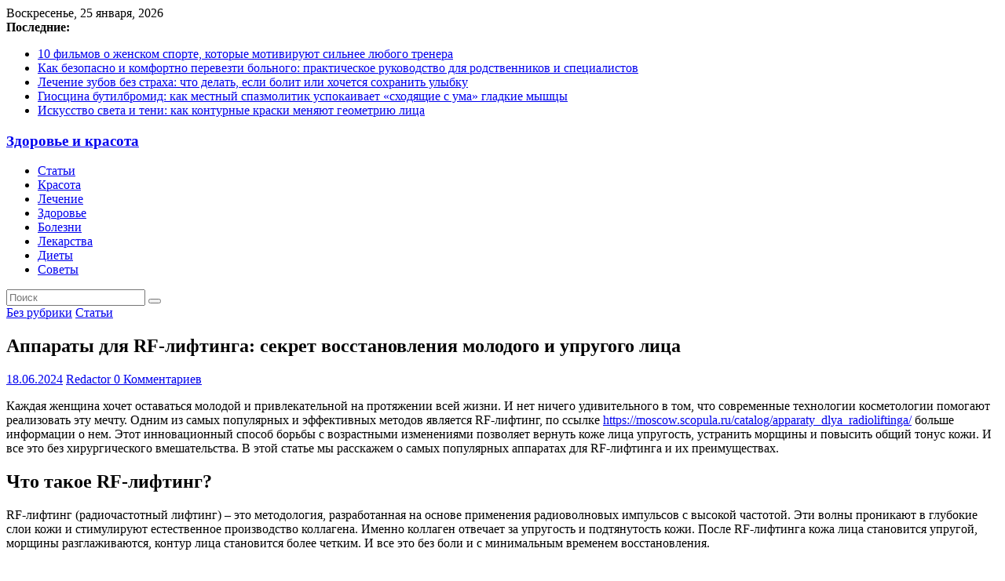

--- FILE ---
content_type: text/html; charset=UTF-8
request_url: http://picarea.ru/apparaty-dlya-rf-liftinga-sekret-vosstanovleniya-molodogo-i-uprugogo-litsa/
body_size: 19916
content:
<!DOCTYPE html>
<html dir="ltr" lang="ru-RU" prefix="og: https://ogp.me/ns#">
<head>
	<meta charset="UTF-8"/>
	<meta name="viewport" content="width=device-width, initial-scale=1">
	<link rel="profile" href="http://gmpg.org/xfn/11"/>
	<link rel="pingback" href="http://picarea.ru/xmlrpc.php"/>
	<title>Аппараты для RF-лифтинга: секрет восстановления молодого и упругого лица - Здоровье и красота</title>

		<!-- All in One SEO 4.9.1.1 - aioseo.com -->
	<meta name="description" content="Каждая женщина хочет оставаться молодой и привлекательной на протяжении всей жизни. И нет ничего удивительного в том, что современные технологии косметологии помогают реализовать эту мечту. Одним из самых популярных и эффективных методов является RF-лифтинг, по ссылке https://moscow.scopula.ru/catalog/apparaty_dlya_radioliftinga/ больше информации о нем. Этот инновационный способ борьбы с возрастными изменениями позволяет вернуть коже лица упругость, устранить морщины и" />
	<meta name="robots" content="max-image-preview:large" />
	<meta name="author" content="Redactor"/>
	<link rel="canonical" href="http://picarea.ru/apparaty-dlya-rf-liftinga-sekret-vosstanovleniya-molodogo-i-uprugogo-litsa/" />
	<meta name="generator" content="All in One SEO (AIOSEO) 4.9.1.1" />
		<meta property="og:locale" content="ru_RU" />
		<meta property="og:site_name" content="Здоровье и красота -" />
		<meta property="og:type" content="article" />
		<meta property="og:title" content="Аппараты для RF-лифтинга: секрет восстановления молодого и упругого лица - Здоровье и красота" />
		<meta property="og:description" content="Каждая женщина хочет оставаться молодой и привлекательной на протяжении всей жизни. И нет ничего удивительного в том, что современные технологии косметологии помогают реализовать эту мечту. Одним из самых популярных и эффективных методов является RF-лифтинг, по ссылке https://moscow.scopula.ru/catalog/apparaty_dlya_radioliftinga/ больше информации о нем. Этот инновационный способ борьбы с возрастными изменениями позволяет вернуть коже лица упругость, устранить морщины и" />
		<meta property="og:url" content="http://picarea.ru/apparaty-dlya-rf-liftinga-sekret-vosstanovleniya-molodogo-i-uprugogo-litsa/" />
		<meta property="og:image" content="http://picarea.ru/wp-content/uploads/2018/10/cropped-zdorova-1-1.jpg" />
		<meta property="og:image:width" content="789" />
		<meta property="og:image:height" content="273" />
		<meta property="article:published_time" content="2024-06-18T20:03:28+00:00" />
		<meta property="article:modified_time" content="2024-06-18T20:03:28+00:00" />
		<meta name="twitter:card" content="summary_large_image" />
		<meta name="twitter:title" content="Аппараты для RF-лифтинга: секрет восстановления молодого и упругого лица - Здоровье и красота" />
		<meta name="twitter:description" content="Каждая женщина хочет оставаться молодой и привлекательной на протяжении всей жизни. И нет ничего удивительного в том, что современные технологии косметологии помогают реализовать эту мечту. Одним из самых популярных и эффективных методов является RF-лифтинг, по ссылке https://moscow.scopula.ru/catalog/apparaty_dlya_radioliftinga/ больше информации о нем. Этот инновационный способ борьбы с возрастными изменениями позволяет вернуть коже лица упругость, устранить морщины и" />
		<meta name="twitter:image" content="http://picarea.ru/wp-content/uploads/2018/10/cropped-zdorova-1-1.jpg" />
		<script type="application/ld+json" class="aioseo-schema">
			{"@context":"https:\/\/schema.org","@graph":[{"@type":"BlogPosting","@id":"http:\/\/picarea.ru\/apparaty-dlya-rf-liftinga-sekret-vosstanovleniya-molodogo-i-uprugogo-litsa\/#blogposting","name":"\u0410\u043f\u043f\u0430\u0440\u0430\u0442\u044b \u0434\u043b\u044f RF-\u043b\u0438\u0444\u0442\u0438\u043d\u0433\u0430: \u0441\u0435\u043a\u0440\u0435\u0442 \u0432\u043e\u0441\u0441\u0442\u0430\u043d\u043e\u0432\u043b\u0435\u043d\u0438\u044f \u043c\u043e\u043b\u043e\u0434\u043e\u0433\u043e \u0438 \u0443\u043f\u0440\u0443\u0433\u043e\u0433\u043e \u043b\u0438\u0446\u0430 - \u0417\u0434\u043e\u0440\u043e\u0432\u044c\u0435 \u0438 \u043a\u0440\u0430\u0441\u043e\u0442\u0430","headline":"\u0410\u043f\u043f\u0430\u0440\u0430\u0442\u044b \u0434\u043b\u044f RF-\u043b\u0438\u0444\u0442\u0438\u043d\u0433\u0430: \u0441\u0435\u043a\u0440\u0435\u0442 \u0432\u043e\u0441\u0441\u0442\u0430\u043d\u043e\u0432\u043b\u0435\u043d\u0438\u044f \u043c\u043e\u043b\u043e\u0434\u043e\u0433\u043e \u0438 \u0443\u043f\u0440\u0443\u0433\u043e\u0433\u043e \u043b\u0438\u0446\u0430","author":{"@id":"http:\/\/picarea.ru\/author\/redactor\/#author"},"publisher":{"@id":"http:\/\/picarea.ru\/#organization"},"image":{"@type":"ImageObject","url":"http:\/\/picarea.ru\/wp-content\/uploads\/2024\/06\/016b40dc802d7f0f37a1c3a877959fe5.jpg","width":1024,"height":1024},"datePublished":"2024-06-18T23:03:28+03:00","dateModified":"2024-06-18T23:03:28+03:00","inLanguage":"ru-RU","mainEntityOfPage":{"@id":"http:\/\/picarea.ru\/apparaty-dlya-rf-liftinga-sekret-vosstanovleniya-molodogo-i-uprugogo-litsa\/#webpage"},"isPartOf":{"@id":"http:\/\/picarea.ru\/apparaty-dlya-rf-liftinga-sekret-vosstanovleniya-molodogo-i-uprugogo-litsa\/#webpage"},"articleSection":"\u0411\u0435\u0437 \u0440\u0443\u0431\u0440\u0438\u043a\u0438, \u0421\u0442\u0430\u0442\u044c\u0438"},{"@type":"BreadcrumbList","@id":"http:\/\/picarea.ru\/apparaty-dlya-rf-liftinga-sekret-vosstanovleniya-molodogo-i-uprugogo-litsa\/#breadcrumblist","itemListElement":[{"@type":"ListItem","@id":"http:\/\/picarea.ru#listItem","position":1,"name":"\u0413\u043b\u0430\u0432\u043d\u0430\u044f","item":"http:\/\/picarea.ru","nextItem":{"@type":"ListItem","@id":"http:\/\/picarea.ru\/bez-rubriki\/#listItem","name":"\u0411\u0435\u0437 \u0440\u0443\u0431\u0440\u0438\u043a\u0438"}},{"@type":"ListItem","@id":"http:\/\/picarea.ru\/bez-rubriki\/#listItem","position":2,"name":"\u0411\u0435\u0437 \u0440\u0443\u0431\u0440\u0438\u043a\u0438","item":"http:\/\/picarea.ru\/bez-rubriki\/","nextItem":{"@type":"ListItem","@id":"http:\/\/picarea.ru\/apparaty-dlya-rf-liftinga-sekret-vosstanovleniya-molodogo-i-uprugogo-litsa\/#listItem","name":"\u0410\u043f\u043f\u0430\u0440\u0430\u0442\u044b \u0434\u043b\u044f RF-\u043b\u0438\u0444\u0442\u0438\u043d\u0433\u0430: \u0441\u0435\u043a\u0440\u0435\u0442 \u0432\u043e\u0441\u0441\u0442\u0430\u043d\u043e\u0432\u043b\u0435\u043d\u0438\u044f \u043c\u043e\u043b\u043e\u0434\u043e\u0433\u043e \u0438 \u0443\u043f\u0440\u0443\u0433\u043e\u0433\u043e \u043b\u0438\u0446\u0430"},"previousItem":{"@type":"ListItem","@id":"http:\/\/picarea.ru#listItem","name":"\u0413\u043b\u0430\u0432\u043d\u0430\u044f"}},{"@type":"ListItem","@id":"http:\/\/picarea.ru\/apparaty-dlya-rf-liftinga-sekret-vosstanovleniya-molodogo-i-uprugogo-litsa\/#listItem","position":3,"name":"\u0410\u043f\u043f\u0430\u0440\u0430\u0442\u044b \u0434\u043b\u044f RF-\u043b\u0438\u0444\u0442\u0438\u043d\u0433\u0430: \u0441\u0435\u043a\u0440\u0435\u0442 \u0432\u043e\u0441\u0441\u0442\u0430\u043d\u043e\u0432\u043b\u0435\u043d\u0438\u044f \u043c\u043e\u043b\u043e\u0434\u043e\u0433\u043e \u0438 \u0443\u043f\u0440\u0443\u0433\u043e\u0433\u043e \u043b\u0438\u0446\u0430","previousItem":{"@type":"ListItem","@id":"http:\/\/picarea.ru\/bez-rubriki\/#listItem","name":"\u0411\u0435\u0437 \u0440\u0443\u0431\u0440\u0438\u043a\u0438"}}]},{"@type":"Organization","@id":"http:\/\/picarea.ru\/#organization","name":"\u0417\u0434\u043e\u0440\u043e\u0432\u044c\u0435 \u0438 \u043a\u0440\u0430\u0441\u043e\u0442\u0430","url":"http:\/\/picarea.ru\/","logo":{"@type":"ImageObject","url":"http:\/\/picarea.ru\/wp-content\/uploads\/2018\/10\/cropped-zdorova-1-1.jpg","@id":"http:\/\/picarea.ru\/apparaty-dlya-rf-liftinga-sekret-vosstanovleniya-molodogo-i-uprugogo-litsa\/#organizationLogo","width":789,"height":273},"image":{"@id":"http:\/\/picarea.ru\/apparaty-dlya-rf-liftinga-sekret-vosstanovleniya-molodogo-i-uprugogo-litsa\/#organizationLogo"}},{"@type":"Person","@id":"http:\/\/picarea.ru\/author\/redactor\/#author","url":"http:\/\/picarea.ru\/author\/redactor\/","name":"Redactor","image":{"@type":"ImageObject","@id":"http:\/\/picarea.ru\/apparaty-dlya-rf-liftinga-sekret-vosstanovleniya-molodogo-i-uprugogo-litsa\/#authorImage","url":"https:\/\/secure.gravatar.com\/avatar\/bfe98d32859c6534c84194a6ebc704b6ec910634185fd62fce905ec76a059cd0?s=96&d=mm&r=g","width":96,"height":96,"caption":"Redactor"}},{"@type":"WebPage","@id":"http:\/\/picarea.ru\/apparaty-dlya-rf-liftinga-sekret-vosstanovleniya-molodogo-i-uprugogo-litsa\/#webpage","url":"http:\/\/picarea.ru\/apparaty-dlya-rf-liftinga-sekret-vosstanovleniya-molodogo-i-uprugogo-litsa\/","name":"\u0410\u043f\u043f\u0430\u0440\u0430\u0442\u044b \u0434\u043b\u044f RF-\u043b\u0438\u0444\u0442\u0438\u043d\u0433\u0430: \u0441\u0435\u043a\u0440\u0435\u0442 \u0432\u043e\u0441\u0441\u0442\u0430\u043d\u043e\u0432\u043b\u0435\u043d\u0438\u044f \u043c\u043e\u043b\u043e\u0434\u043e\u0433\u043e \u0438 \u0443\u043f\u0440\u0443\u0433\u043e\u0433\u043e \u043b\u0438\u0446\u0430 - \u0417\u0434\u043e\u0440\u043e\u0432\u044c\u0435 \u0438 \u043a\u0440\u0430\u0441\u043e\u0442\u0430","description":"\u041a\u0430\u0436\u0434\u0430\u044f \u0436\u0435\u043d\u0449\u0438\u043d\u0430 \u0445\u043e\u0447\u0435\u0442 \u043e\u0441\u0442\u0430\u0432\u0430\u0442\u044c\u0441\u044f \u043c\u043e\u043b\u043e\u0434\u043e\u0439 \u0438 \u043f\u0440\u0438\u0432\u043b\u0435\u043a\u0430\u0442\u0435\u043b\u044c\u043d\u043e\u0439 \u043d\u0430 \u043f\u0440\u043e\u0442\u044f\u0436\u0435\u043d\u0438\u0438 \u0432\u0441\u0435\u0439 \u0436\u0438\u0437\u043d\u0438. \u0418 \u043d\u0435\u0442 \u043d\u0438\u0447\u0435\u0433\u043e \u0443\u0434\u0438\u0432\u0438\u0442\u0435\u043b\u044c\u043d\u043e\u0433\u043e \u0432 \u0442\u043e\u043c, \u0447\u0442\u043e \u0441\u043e\u0432\u0440\u0435\u043c\u0435\u043d\u043d\u044b\u0435 \u0442\u0435\u0445\u043d\u043e\u043b\u043e\u0433\u0438\u0438 \u043a\u043e\u0441\u043c\u0435\u0442\u043e\u043b\u043e\u0433\u0438\u0438 \u043f\u043e\u043c\u043e\u0433\u0430\u044e\u0442 \u0440\u0435\u0430\u043b\u0438\u0437\u043e\u0432\u0430\u0442\u044c \u044d\u0442\u0443 \u043c\u0435\u0447\u0442\u0443. \u041e\u0434\u043d\u0438\u043c \u0438\u0437 \u0441\u0430\u043c\u044b\u0445 \u043f\u043e\u043f\u0443\u043b\u044f\u0440\u043d\u044b\u0445 \u0438 \u044d\u0444\u0444\u0435\u043a\u0442\u0438\u0432\u043d\u044b\u0445 \u043c\u0435\u0442\u043e\u0434\u043e\u0432 \u044f\u0432\u043b\u044f\u0435\u0442\u0441\u044f RF-\u043b\u0438\u0444\u0442\u0438\u043d\u0433, \u043f\u043e \u0441\u0441\u044b\u043b\u043a\u0435 https:\/\/moscow.scopula.ru\/catalog\/apparaty_dlya_radioliftinga\/ \u0431\u043e\u043b\u044c\u0448\u0435 \u0438\u043d\u0444\u043e\u0440\u043c\u0430\u0446\u0438\u0438 \u043e \u043d\u0435\u043c. \u042d\u0442\u043e\u0442 \u0438\u043d\u043d\u043e\u0432\u0430\u0446\u0438\u043e\u043d\u043d\u044b\u0439 \u0441\u043f\u043e\u0441\u043e\u0431 \u0431\u043e\u0440\u044c\u0431\u044b \u0441 \u0432\u043e\u0437\u0440\u0430\u0441\u0442\u043d\u044b\u043c\u0438 \u0438\u0437\u043c\u0435\u043d\u0435\u043d\u0438\u044f\u043c\u0438 \u043f\u043e\u0437\u0432\u043e\u043b\u044f\u0435\u0442 \u0432\u0435\u0440\u043d\u0443\u0442\u044c \u043a\u043e\u0436\u0435 \u043b\u0438\u0446\u0430 \u0443\u043f\u0440\u0443\u0433\u043e\u0441\u0442\u044c, \u0443\u0441\u0442\u0440\u0430\u043d\u0438\u0442\u044c \u043c\u043e\u0440\u0449\u0438\u043d\u044b \u0438","inLanguage":"ru-RU","isPartOf":{"@id":"http:\/\/picarea.ru\/#website"},"breadcrumb":{"@id":"http:\/\/picarea.ru\/apparaty-dlya-rf-liftinga-sekret-vosstanovleniya-molodogo-i-uprugogo-litsa\/#breadcrumblist"},"author":{"@id":"http:\/\/picarea.ru\/author\/redactor\/#author"},"creator":{"@id":"http:\/\/picarea.ru\/author\/redactor\/#author"},"image":{"@type":"ImageObject","url":"http:\/\/picarea.ru\/wp-content\/uploads\/2024\/06\/016b40dc802d7f0f37a1c3a877959fe5.jpg","@id":"http:\/\/picarea.ru\/apparaty-dlya-rf-liftinga-sekret-vosstanovleniya-molodogo-i-uprugogo-litsa\/#mainImage","width":1024,"height":1024},"primaryImageOfPage":{"@id":"http:\/\/picarea.ru\/apparaty-dlya-rf-liftinga-sekret-vosstanovleniya-molodogo-i-uprugogo-litsa\/#mainImage"},"datePublished":"2024-06-18T23:03:28+03:00","dateModified":"2024-06-18T23:03:28+03:00"},{"@type":"WebSite","@id":"http:\/\/picarea.ru\/#website","url":"http:\/\/picarea.ru\/","name":"\u0417\u0434\u043e\u0440\u043e\u0432\u044c\u0435 \u0438 \u043a\u0440\u0430\u0441\u043e\u0442\u0430","inLanguage":"ru-RU","publisher":{"@id":"http:\/\/picarea.ru\/#organization"}}]}
		</script>
		<!-- All in One SEO -->

<link rel='dns-prefetch' href='//fonts.googleapis.com' />
<link rel="alternate" type="application/rss+xml" title="Здоровье и красота &raquo; Лента" href="http://picarea.ru/feed/" />
<link rel="alternate" type="application/rss+xml" title="Здоровье и красота &raquo; Лента комментариев" href="http://picarea.ru/comments/feed/" />


<!-- WS Google Webmaster Tools v2.1 - https://wordpress.org/plugins/ws-google-webmaster-tools/ -->
<!-- Website - http://www.webshouter.net/ -->
<!-- / WS Google Webmaster Tools plugin. -->

<link rel="alternate" type="application/rss+xml" title="Здоровье и красота &raquo; Лента комментариев к &laquo;Аппараты для RF-лифтинга: секрет восстановления молодого и упругого лица&raquo;" href="http://picarea.ru/apparaty-dlya-rf-liftinga-sekret-vosstanovleniya-molodogo-i-uprugogo-litsa/feed/" />
<link rel="alternate" title="oEmbed (JSON)" type="application/json+oembed" href="http://picarea.ru/wp-json/oembed/1.0/embed?url=http%3A%2F%2Fpicarea.ru%2Fapparaty-dlya-rf-liftinga-sekret-vosstanovleniya-molodogo-i-uprugogo-litsa%2F" />
<link rel="alternate" title="oEmbed (XML)" type="text/xml+oembed" href="http://picarea.ru/wp-json/oembed/1.0/embed?url=http%3A%2F%2Fpicarea.ru%2Fapparaty-dlya-rf-liftinga-sekret-vosstanovleniya-molodogo-i-uprugogo-litsa%2F&#038;format=xml" />
<meta property="twitter:card" content="summary_large_image" />
<meta property="og:site_name" content="PicArea" />
<meta property="twitter:site" content="" />
<meta property="vk:image" content="http://picarea.ru/" />
<meta property="twitter:image" content="http://picarea.ru/" />
<meta property="og:image" content="http://picarea.ru/" />
<meta property="og:image:width" content="600" />
<meta property="og:image:height" content="315" />
<meta property="og:title" content="Аппараты для RF-лифтинга: секрет восстановления молодого и упругого лица" />
<meta property="twitter:title" content="Аппараты для RF-лифтинга: секрет восстановления молодого и упругого лица" />
<meta property="og:type" content="article" />
<meta property="og:description" content="" />
<meta property="twitter:description" content="" />
<meta name="description" content="" />
<meta property="og:url" content="http://picarea.ru/apparaty-dlya-rf-liftinga-sekret-vosstanovleniya-molodogo-i-uprugogo-litsa/" />
<meta property="twitter:url" content="http://picarea.ru/apparaty-dlya-rf-liftinga-sekret-vosstanovleniya-molodogo-i-uprugogo-litsa/" />
<link rel="canonical" href="http://picarea.ru/apparaty-dlya-rf-liftinga-sekret-vosstanovleniya-molodogo-i-uprugogo-litsa/">
<meta name="author" content="Город Финансов" />
<link rel="image_src" href="http://picarea.ru/">
<meta name="twitter:card" content="summary_large_image" /><style id='wp-img-auto-sizes-contain-inline-css' type='text/css'>
img:is([sizes=auto i],[sizes^="auto," i]){contain-intrinsic-size:3000px 1500px}
/*# sourceURL=wp-img-auto-sizes-contain-inline-css */
</style>
<style id='wp-emoji-styles-inline-css' type='text/css'>

	img.wp-smiley, img.emoji {
		display: inline !important;
		border: none !important;
		box-shadow: none !important;
		height: 1em !important;
		width: 1em !important;
		margin: 0 0.07em !important;
		vertical-align: -0.1em !important;
		background: none !important;
		padding: 0 !important;
	}
/*# sourceURL=wp-emoji-styles-inline-css */
</style>
<style id='wp-block-library-inline-css' type='text/css'>
:root{--wp-block-synced-color:#7a00df;--wp-block-synced-color--rgb:122,0,223;--wp-bound-block-color:var(--wp-block-synced-color);--wp-editor-canvas-background:#ddd;--wp-admin-theme-color:#007cba;--wp-admin-theme-color--rgb:0,124,186;--wp-admin-theme-color-darker-10:#006ba1;--wp-admin-theme-color-darker-10--rgb:0,107,160.5;--wp-admin-theme-color-darker-20:#005a87;--wp-admin-theme-color-darker-20--rgb:0,90,135;--wp-admin-border-width-focus:2px}@media (min-resolution:192dpi){:root{--wp-admin-border-width-focus:1.5px}}.wp-element-button{cursor:pointer}:root .has-very-light-gray-background-color{background-color:#eee}:root .has-very-dark-gray-background-color{background-color:#313131}:root .has-very-light-gray-color{color:#eee}:root .has-very-dark-gray-color{color:#313131}:root .has-vivid-green-cyan-to-vivid-cyan-blue-gradient-background{background:linear-gradient(135deg,#00d084,#0693e3)}:root .has-purple-crush-gradient-background{background:linear-gradient(135deg,#34e2e4,#4721fb 50%,#ab1dfe)}:root .has-hazy-dawn-gradient-background{background:linear-gradient(135deg,#faaca8,#dad0ec)}:root .has-subdued-olive-gradient-background{background:linear-gradient(135deg,#fafae1,#67a671)}:root .has-atomic-cream-gradient-background{background:linear-gradient(135deg,#fdd79a,#004a59)}:root .has-nightshade-gradient-background{background:linear-gradient(135deg,#330968,#31cdcf)}:root .has-midnight-gradient-background{background:linear-gradient(135deg,#020381,#2874fc)}:root{--wp--preset--font-size--normal:16px;--wp--preset--font-size--huge:42px}.has-regular-font-size{font-size:1em}.has-larger-font-size{font-size:2.625em}.has-normal-font-size{font-size:var(--wp--preset--font-size--normal)}.has-huge-font-size{font-size:var(--wp--preset--font-size--huge)}.has-text-align-center{text-align:center}.has-text-align-left{text-align:left}.has-text-align-right{text-align:right}.has-fit-text{white-space:nowrap!important}#end-resizable-editor-section{display:none}.aligncenter{clear:both}.items-justified-left{justify-content:flex-start}.items-justified-center{justify-content:center}.items-justified-right{justify-content:flex-end}.items-justified-space-between{justify-content:space-between}.screen-reader-text{border:0;clip-path:inset(50%);height:1px;margin:-1px;overflow:hidden;padding:0;position:absolute;width:1px;word-wrap:normal!important}.screen-reader-text:focus{background-color:#ddd;clip-path:none;color:#444;display:block;font-size:1em;height:auto;left:5px;line-height:normal;padding:15px 23px 14px;text-decoration:none;top:5px;width:auto;z-index:100000}html :where(.has-border-color){border-style:solid}html :where([style*=border-top-color]){border-top-style:solid}html :where([style*=border-right-color]){border-right-style:solid}html :where([style*=border-bottom-color]){border-bottom-style:solid}html :where([style*=border-left-color]){border-left-style:solid}html :where([style*=border-width]){border-style:solid}html :where([style*=border-top-width]){border-top-style:solid}html :where([style*=border-right-width]){border-right-style:solid}html :where([style*=border-bottom-width]){border-bottom-style:solid}html :where([style*=border-left-width]){border-left-style:solid}html :where(img[class*=wp-image-]){height:auto;max-width:100%}:where(figure){margin:0 0 1em}html :where(.is-position-sticky){--wp-admin--admin-bar--position-offset:var(--wp-admin--admin-bar--height,0px)}@media screen and (max-width:600px){html :where(.is-position-sticky){--wp-admin--admin-bar--position-offset:0px}}

/*# sourceURL=wp-block-library-inline-css */
</style><style id='global-styles-inline-css' type='text/css'>
:root{--wp--preset--aspect-ratio--square: 1;--wp--preset--aspect-ratio--4-3: 4/3;--wp--preset--aspect-ratio--3-4: 3/4;--wp--preset--aspect-ratio--3-2: 3/2;--wp--preset--aspect-ratio--2-3: 2/3;--wp--preset--aspect-ratio--16-9: 16/9;--wp--preset--aspect-ratio--9-16: 9/16;--wp--preset--color--black: #000000;--wp--preset--color--cyan-bluish-gray: #abb8c3;--wp--preset--color--white: #ffffff;--wp--preset--color--pale-pink: #f78da7;--wp--preset--color--vivid-red: #cf2e2e;--wp--preset--color--luminous-vivid-orange: #ff6900;--wp--preset--color--luminous-vivid-amber: #fcb900;--wp--preset--color--light-green-cyan: #7bdcb5;--wp--preset--color--vivid-green-cyan: #00d084;--wp--preset--color--pale-cyan-blue: #8ed1fc;--wp--preset--color--vivid-cyan-blue: #0693e3;--wp--preset--color--vivid-purple: #9b51e0;--wp--preset--gradient--vivid-cyan-blue-to-vivid-purple: linear-gradient(135deg,rgb(6,147,227) 0%,rgb(155,81,224) 100%);--wp--preset--gradient--light-green-cyan-to-vivid-green-cyan: linear-gradient(135deg,rgb(122,220,180) 0%,rgb(0,208,130) 100%);--wp--preset--gradient--luminous-vivid-amber-to-luminous-vivid-orange: linear-gradient(135deg,rgb(252,185,0) 0%,rgb(255,105,0) 100%);--wp--preset--gradient--luminous-vivid-orange-to-vivid-red: linear-gradient(135deg,rgb(255,105,0) 0%,rgb(207,46,46) 100%);--wp--preset--gradient--very-light-gray-to-cyan-bluish-gray: linear-gradient(135deg,rgb(238,238,238) 0%,rgb(169,184,195) 100%);--wp--preset--gradient--cool-to-warm-spectrum: linear-gradient(135deg,rgb(74,234,220) 0%,rgb(151,120,209) 20%,rgb(207,42,186) 40%,rgb(238,44,130) 60%,rgb(251,105,98) 80%,rgb(254,248,76) 100%);--wp--preset--gradient--blush-light-purple: linear-gradient(135deg,rgb(255,206,236) 0%,rgb(152,150,240) 100%);--wp--preset--gradient--blush-bordeaux: linear-gradient(135deg,rgb(254,205,165) 0%,rgb(254,45,45) 50%,rgb(107,0,62) 100%);--wp--preset--gradient--luminous-dusk: linear-gradient(135deg,rgb(255,203,112) 0%,rgb(199,81,192) 50%,rgb(65,88,208) 100%);--wp--preset--gradient--pale-ocean: linear-gradient(135deg,rgb(255,245,203) 0%,rgb(182,227,212) 50%,rgb(51,167,181) 100%);--wp--preset--gradient--electric-grass: linear-gradient(135deg,rgb(202,248,128) 0%,rgb(113,206,126) 100%);--wp--preset--gradient--midnight: linear-gradient(135deg,rgb(2,3,129) 0%,rgb(40,116,252) 100%);--wp--preset--font-size--small: 13px;--wp--preset--font-size--medium: 20px;--wp--preset--font-size--large: 36px;--wp--preset--font-size--x-large: 42px;--wp--preset--spacing--20: 0.44rem;--wp--preset--spacing--30: 0.67rem;--wp--preset--spacing--40: 1rem;--wp--preset--spacing--50: 1.5rem;--wp--preset--spacing--60: 2.25rem;--wp--preset--spacing--70: 3.38rem;--wp--preset--spacing--80: 5.06rem;--wp--preset--shadow--natural: 6px 6px 9px rgba(0, 0, 0, 0.2);--wp--preset--shadow--deep: 12px 12px 50px rgba(0, 0, 0, 0.4);--wp--preset--shadow--sharp: 6px 6px 0px rgba(0, 0, 0, 0.2);--wp--preset--shadow--outlined: 6px 6px 0px -3px rgb(255, 255, 255), 6px 6px rgb(0, 0, 0);--wp--preset--shadow--crisp: 6px 6px 0px rgb(0, 0, 0);}:where(.is-layout-flex){gap: 0.5em;}:where(.is-layout-grid){gap: 0.5em;}body .is-layout-flex{display: flex;}.is-layout-flex{flex-wrap: wrap;align-items: center;}.is-layout-flex > :is(*, div){margin: 0;}body .is-layout-grid{display: grid;}.is-layout-grid > :is(*, div){margin: 0;}:where(.wp-block-columns.is-layout-flex){gap: 2em;}:where(.wp-block-columns.is-layout-grid){gap: 2em;}:where(.wp-block-post-template.is-layout-flex){gap: 1.25em;}:where(.wp-block-post-template.is-layout-grid){gap: 1.25em;}.has-black-color{color: var(--wp--preset--color--black) !important;}.has-cyan-bluish-gray-color{color: var(--wp--preset--color--cyan-bluish-gray) !important;}.has-white-color{color: var(--wp--preset--color--white) !important;}.has-pale-pink-color{color: var(--wp--preset--color--pale-pink) !important;}.has-vivid-red-color{color: var(--wp--preset--color--vivid-red) !important;}.has-luminous-vivid-orange-color{color: var(--wp--preset--color--luminous-vivid-orange) !important;}.has-luminous-vivid-amber-color{color: var(--wp--preset--color--luminous-vivid-amber) !important;}.has-light-green-cyan-color{color: var(--wp--preset--color--light-green-cyan) !important;}.has-vivid-green-cyan-color{color: var(--wp--preset--color--vivid-green-cyan) !important;}.has-pale-cyan-blue-color{color: var(--wp--preset--color--pale-cyan-blue) !important;}.has-vivid-cyan-blue-color{color: var(--wp--preset--color--vivid-cyan-blue) !important;}.has-vivid-purple-color{color: var(--wp--preset--color--vivid-purple) !important;}.has-black-background-color{background-color: var(--wp--preset--color--black) !important;}.has-cyan-bluish-gray-background-color{background-color: var(--wp--preset--color--cyan-bluish-gray) !important;}.has-white-background-color{background-color: var(--wp--preset--color--white) !important;}.has-pale-pink-background-color{background-color: var(--wp--preset--color--pale-pink) !important;}.has-vivid-red-background-color{background-color: var(--wp--preset--color--vivid-red) !important;}.has-luminous-vivid-orange-background-color{background-color: var(--wp--preset--color--luminous-vivid-orange) !important;}.has-luminous-vivid-amber-background-color{background-color: var(--wp--preset--color--luminous-vivid-amber) !important;}.has-light-green-cyan-background-color{background-color: var(--wp--preset--color--light-green-cyan) !important;}.has-vivid-green-cyan-background-color{background-color: var(--wp--preset--color--vivid-green-cyan) !important;}.has-pale-cyan-blue-background-color{background-color: var(--wp--preset--color--pale-cyan-blue) !important;}.has-vivid-cyan-blue-background-color{background-color: var(--wp--preset--color--vivid-cyan-blue) !important;}.has-vivid-purple-background-color{background-color: var(--wp--preset--color--vivid-purple) !important;}.has-black-border-color{border-color: var(--wp--preset--color--black) !important;}.has-cyan-bluish-gray-border-color{border-color: var(--wp--preset--color--cyan-bluish-gray) !important;}.has-white-border-color{border-color: var(--wp--preset--color--white) !important;}.has-pale-pink-border-color{border-color: var(--wp--preset--color--pale-pink) !important;}.has-vivid-red-border-color{border-color: var(--wp--preset--color--vivid-red) !important;}.has-luminous-vivid-orange-border-color{border-color: var(--wp--preset--color--luminous-vivid-orange) !important;}.has-luminous-vivid-amber-border-color{border-color: var(--wp--preset--color--luminous-vivid-amber) !important;}.has-light-green-cyan-border-color{border-color: var(--wp--preset--color--light-green-cyan) !important;}.has-vivid-green-cyan-border-color{border-color: var(--wp--preset--color--vivid-green-cyan) !important;}.has-pale-cyan-blue-border-color{border-color: var(--wp--preset--color--pale-cyan-blue) !important;}.has-vivid-cyan-blue-border-color{border-color: var(--wp--preset--color--vivid-cyan-blue) !important;}.has-vivid-purple-border-color{border-color: var(--wp--preset--color--vivid-purple) !important;}.has-vivid-cyan-blue-to-vivid-purple-gradient-background{background: var(--wp--preset--gradient--vivid-cyan-blue-to-vivid-purple) !important;}.has-light-green-cyan-to-vivid-green-cyan-gradient-background{background: var(--wp--preset--gradient--light-green-cyan-to-vivid-green-cyan) !important;}.has-luminous-vivid-amber-to-luminous-vivid-orange-gradient-background{background: var(--wp--preset--gradient--luminous-vivid-amber-to-luminous-vivid-orange) !important;}.has-luminous-vivid-orange-to-vivid-red-gradient-background{background: var(--wp--preset--gradient--luminous-vivid-orange-to-vivid-red) !important;}.has-very-light-gray-to-cyan-bluish-gray-gradient-background{background: var(--wp--preset--gradient--very-light-gray-to-cyan-bluish-gray) !important;}.has-cool-to-warm-spectrum-gradient-background{background: var(--wp--preset--gradient--cool-to-warm-spectrum) !important;}.has-blush-light-purple-gradient-background{background: var(--wp--preset--gradient--blush-light-purple) !important;}.has-blush-bordeaux-gradient-background{background: var(--wp--preset--gradient--blush-bordeaux) !important;}.has-luminous-dusk-gradient-background{background: var(--wp--preset--gradient--luminous-dusk) !important;}.has-pale-ocean-gradient-background{background: var(--wp--preset--gradient--pale-ocean) !important;}.has-electric-grass-gradient-background{background: var(--wp--preset--gradient--electric-grass) !important;}.has-midnight-gradient-background{background: var(--wp--preset--gradient--midnight) !important;}.has-small-font-size{font-size: var(--wp--preset--font-size--small) !important;}.has-medium-font-size{font-size: var(--wp--preset--font-size--medium) !important;}.has-large-font-size{font-size: var(--wp--preset--font-size--large) !important;}.has-x-large-font-size{font-size: var(--wp--preset--font-size--x-large) !important;}
/*# sourceURL=global-styles-inline-css */
</style>

<style id='classic-theme-styles-inline-css' type='text/css'>
/*! This file is auto-generated */
.wp-block-button__link{color:#fff;background-color:#32373c;border-radius:9999px;box-shadow:none;text-decoration:none;padding:calc(.667em + 2px) calc(1.333em + 2px);font-size:1.125em}.wp-block-file__button{background:#32373c;color:#fff;text-decoration:none}
/*# sourceURL=/wp-includes/css/classic-themes.min.css */
</style>
<link rel='stylesheet' id='colormag_google_fonts-css' href='//fonts.googleapis.com/css?family=Open+Sans%3A400%2C600&#038;ver=6.9' type='text/css' media='all' />
<link rel='stylesheet' id='colormag_style-css' href='http://picarea.ru/wp-content/themes/colormag/style.css?ver=6.9' type='text/css' media='all' />
<link rel='stylesheet' id='colormag-fontawesome-css' href='http://picarea.ru/wp-content/themes/colormag/fontawesome/css/font-awesome.css?ver=4.2.1' type='text/css' media='all' />
<script type="text/javascript" src="http://picarea.ru/wp-includes/js/jquery/jquery.min.js?ver=3.7.1" id="jquery-core-js"></script>
<script type="text/javascript" src="http://picarea.ru/wp-includes/js/jquery/jquery-migrate.min.js?ver=3.4.1" id="jquery-migrate-js"></script>
<script type="text/javascript" src="http://picarea.ru/wp-content/themes/colormag/js/colormag-custom.js?ver=6.9" id="colormag-custom-js"></script>
<link rel="https://api.w.org/" href="http://picarea.ru/wp-json/" /><link rel="alternate" title="JSON" type="application/json" href="http://picarea.ru/wp-json/wp/v2/posts/13784" /><link rel="EditURI" type="application/rsd+xml" title="RSD" href="http://picarea.ru/xmlrpc.php?rsd" />
<meta name="generator" content="WordPress 6.9" />
<link rel='shortlink' href='http://picarea.ru/?p=13784' />
<meta name="713e80d87ddca53e809cfa076361afa8" content="">
<meta name="yandex-verification" content="b511305fbcf6ccd3" />
<meta name="google-site-verification" content="pghcNjYoqBS726Lqj7fW0QRXlgvGYNuNutes5RWC3KY" /><style type="text/css">.recentcomments a{display:inline !important;padding:0 !important;margin:0 !important;}</style><meta name="generator" content="Powered by Visual Composer - drag and drop page builder for WordPress."/>
<!--[if lte IE 9]><link rel="stylesheet" type="text/css" href="http://picarea.ru/wp-content/plugins/js_composer/assets/css/vc_lte_ie9.min.css" media="screen"><![endif]--><!--[if IE  8]><link rel="stylesheet" type="text/css" href="http://picarea.ru/wp-content/plugins/js_composer/assets/css/vc-ie8.min.css" media="screen"><![endif]--><link rel="icon" href="http://picarea.ru/wp-content/uploads/2018/10/cropped-zdorova-32x32.jpg" sizes="32x32" />
<link rel="icon" href="http://picarea.ru/wp-content/uploads/2018/10/cropped-zdorova-192x192.jpg" sizes="192x192" />
<link rel="apple-touch-icon" href="http://picarea.ru/wp-content/uploads/2018/10/cropped-zdorova-180x180.jpg" />
<meta name="msapplication-TileImage" content="http://picarea.ru/wp-content/uploads/2018/10/cropped-zdorova-270x270.jpg" />
<noscript><style type="text/css"> .wpb_animate_when_almost_visible { opacity: 1; }</style></noscript></head>

<body class="wp-singular post-template-default single single-post postid-13784 single-format-standard wp-custom-logo wp-theme-colormag  wide wpb-js-composer js-comp-ver-4.11.2 vc_responsive">


<div id="page" class="hfeed site">
	
	
	<header id="masthead" class="site-header clearfix colormag-header-clean">
		<div id="header-text-nav-container" class="clearfix">

						<div class="news-bar">
				<div class="inner-wrap clearfix">
					
		<div class="date-in-header">
			Воскресенье, 25 января, 2026		</div>

		
							<div class="breaking-news">
			<strong class="breaking-news-latest">Последние:</strong>
			<ul class="newsticker">
									<li>
						<a href="http://picarea.ru/10-filmov-o-zhenskom-sporte-kotorye-motiviruyut-silnee-lyubogo-trenera/"
						   title="10 фильмов о женском спорте, которые мотивируют сильнее любого тренера">10 фильмов о женском спорте, которые мотивируют сильнее любого тренера</a>
					</li>
									<li>
						<a href="http://picarea.ru/kak-bezopasno-i-komfortno-perevezti-bolnogo-prakticheskoe-rukovodstvo-dlya-rodstvennikov-i-spetsialistov/"
						   title="Как безопасно и комфортно перевезти больного: практическое руководство для родственников и специалистов">Как безопасно и комфортно перевезти больного: практическое руководство для родственников и специалистов</a>
					</li>
									<li>
						<a href="http://picarea.ru/lechenie-zubov-bez-straha-chto-delat-esli-bolit-ili-hochetsya-sohranit-ulybku/"
						   title="Лечение зубов без страха: что делать, если болит или хочется сохранить улыбку">Лечение зубов без страха: что делать, если болит или хочется сохранить улыбку</a>
					</li>
									<li>
						<a href="http://picarea.ru/giostsina-butilbromid-kak-mestnyj-spazmolitik-uspokaivaet-shodyashhie-s-uma-gladkie-myshtsy/"
						   title="Гиосцина бутилбромид: как местный спазмолитик успокаивает «сходящие с ума» гладкие мышцы">Гиосцина бутилбромид: как местный спазмолитик успокаивает «сходящие с ума» гладкие мышцы</a>
					</li>
									<li>
						<a href="http://picarea.ru/iskusstvo-sveta-i-teni-kak-konturnye-kraski-menyayut-geometriyu-litsa/"
						   title="Искусство света и тени: как контурные краски меняют геометрию лица">Искусство света и тени: как контурные краски меняют геометрию лица</a>
					</li>
							</ul>
		</div>
		
									</div>
			</div>
		
			
			
		<div class="inner-wrap">

			<div id="header-text-nav-wrap" class="clearfix">
				<div id="header-left-section">
										<div id="header-text" class="">
													<h3 id="site-title">
								<a href="http://picarea.ru/" title="Здоровье и красота" rel="home">Здоровье и красота</a>
							</h3>
												<!-- #site-description -->
					</div><!-- #header-text -->
				</div><!-- #header-left-section -->
				<div id="header-right-section">
									</div><!-- #header-right-section -->

			</div><!-- #header-text-nav-wrap -->

		</div><!-- .inner-wrap -->

		
			
			
		<nav id="site-navigation" class="main-navigation clearfix" role="navigation">
			<div class="inner-wrap clearfix">
				
					<div class="home-icon">
						<a href="http://picarea.ru/" title="Здоровье и красота"><i class="fa fa-home"></i></a>
					</div>

					
				<p class="menu-toggle"></p>
				<div class="menu-primary-container"><ul id="menu-topmenu" class="menu"><li id="menu-item-6" class="menu-item menu-item-type-taxonomy menu-item-object-category current-post-ancestor current-menu-parent current-post-parent menu-item-6"><a href="http://picarea.ru/stati/">Статьи</a></li>
<li id="menu-item-529" class="menu-item menu-item-type-taxonomy menu-item-object-category menu-item-529"><a href="http://picarea.ru/krasota/">Красота</a></li>
<li id="menu-item-530" class="menu-item menu-item-type-taxonomy menu-item-object-category menu-item-530"><a href="http://picarea.ru/lechenie/">Лечение</a></li>
<li id="menu-item-531" class="menu-item menu-item-type-taxonomy menu-item-object-category menu-item-531"><a href="http://picarea.ru/zdorove/">Здоровье</a></li>
<li id="menu-item-532" class="menu-item menu-item-type-taxonomy menu-item-object-category menu-item-532"><a href="http://picarea.ru/bolezni/">Болезни</a></li>
<li id="menu-item-533" class="menu-item menu-item-type-taxonomy menu-item-object-category menu-item-533"><a href="http://picarea.ru/lekarstva/">Лекарства</a></li>
<li id="menu-item-534" class="menu-item menu-item-type-taxonomy menu-item-object-category menu-item-534"><a href="http://picarea.ru/diety/">Диеты</a></li>
<li id="menu-item-591" class="menu-item menu-item-type-taxonomy menu-item-object-category menu-item-591"><a href="http://picarea.ru/sovety/">Советы</a></li>
</ul></div>
				
									<i class="fa fa-search search-top"></i>
					<div class="search-form-top">
						<form action="http://picarea.ru/" class="search-form searchform clearfix" method="get">
   <div class="search-wrap">
      <input type="text" placeholder="Поиск" class="s field" name="s">
      <button class="search-icon" type="submit"></button>
   </div>
</form><!-- .searchform -->					</div>
							</div>
		</nav>

		
		</div><!-- #header-text-nav-container -->

		
	</header>

		
	<div id="main" class="clearfix">
		<div class="inner-wrap clearfix">

	
	<div id="primary">
		<div id="content" class="clearfix">

			
				
<article id="post-13784" class="post-13784 post type-post status-publish format-standard has-post-thumbnail hentry category-bez-rubriki category-stati">
	
   
   
   <div class="article-content clearfix">

   
   <div class="above-entry-meta"><span class="cat-links"><a href="http://picarea.ru/bez-rubriki/"  rel="category tag">Без рубрики</a>&nbsp;<a href="http://picarea.ru/stati/"  rel="category tag">Статьи</a>&nbsp;</span></div>
      <header class="entry-header">
   		<h1 class="entry-title">
   			Аппараты для RF-лифтинга: секрет восстановления молодого и упругого лица   		</h1>
   	</header>

   	<div class="below-entry-meta">
			<span class="posted-on"><a href="http://picarea.ru/apparaty-dlya-rf-liftinga-sekret-vosstanovleniya-molodogo-i-uprugogo-litsa/" title="23:03" rel="bookmark"><i class="fa fa-calendar-o"></i> <time class="entry-date published" datetime="2024-06-18T23:03:28+03:00">18.06.2024</time></a></span>
			<span class="byline">
				<span class="author vcard">
					<i class="fa fa-user"></i>
					<a class="url fn n"
					   href="http://picarea.ru/author/redactor/"
					   title="Redactor">Redactor					</a>
				</span>
			</span>

							<span class="comments"><a href="http://picarea.ru/apparaty-dlya-rf-liftinga-sekret-vosstanovleniya-molodogo-i-uprugogo-litsa/#respond"><i class="fa fa-comment"></i> 0 Комментариев</a></span>
			</div>
   	<div class="entry-content clearfix">
   		<span style="display:none;" class="fpaping"></span><p>Каждая женщина хочет оставаться молодой и привлекательной на протяжении всей жизни. И нет ничего удивительного в том, что современные технологии косметологии помогают реализовать эту мечту. Одним из самых популярных и эффективных методов является RF-лифтинг, по ссылке <a href="https://moscow.scopula.ru/catalog/apparaty_dlya_radioliftinga/">https://moscow.scopula.ru/catalog/apparaty_dlya_radioliftinga/</a> больше информации о нем. Этот инновационный способ борьбы с возрастными изменениями позволяет вернуть коже лица упругость, устранить морщины и повысить общий тонус кожи. И все это без хирургического вмешательства. В этой статье мы расскажем о самых популярных аппаратах для RF-лифтинга и их преимуществах.</p>
<h2>Что такое RF-лифтинг?</h2>
<p>RF-лифтинг (радиочастотный лифтинг) – это методология, разработанная на основе применения радиоволновых импульсов с высокой частотой. Эти волны проникают в глубокие слои кожи и стимулируют естественное производство коллагена. Именно коллаген отвечает за упругость и подтянутость кожи. После RF-лифтинга кожа лица становится упругой, морщины разглаживаются, контур лица становится более четким. И все это без боли и с минимальным временем восстановления.</p>
<h3>Аппараты для RF-лифтинга</h3>
<p>Существует несколько различных аппаратов для RF-лифтинга, каждый из которых имеет свои особенности и преимущества. Определенный выбор аппарата зависит от потребностей конкретного пациента и типа кожи.</p>
<h4> Appollo Tripollar</h4>
<p>Appollo Tripollar является одним из самых популярных аппаратов для RF-лифтинга. Он оснащен инновационной трехэлектродной технологией, которая гарантирует максимальную эффективность и безопасность процедуры. Этот аппарат позволяет проводить RF-лифтинг не только для лица, но и для других частей тела, таких как шея, декольте, живот и бедра. Процедура с использованием Appollo Tripollar не требует особой подготовки и вы не почувствуете никакой дискомфорт во время ее проведения.</p>
<h4> Endymed</h4>
<p>Endymed – это аппарат для RF-лифтинга нового поколения. Он использует мультиполярную технологию, которая позволяет достичь максимального результата даже при низкой энергии. Этот аппарат специально разработан для проведения RF-лифтинга вокруг глаз, губ и других чувствительных областей лица. Endymed не вызывает покраснения и отеков после процедуры, а это значит, что вы мгновенно сможете вернуться к своим делам без каких-либо ограничений.</p>
<h2>Длительность и количество процедур</h2>
<p>Длительность и количество процедур RF-лифтинга зависит от желаемого результата и состояния кожи пациента. Обычно одна процедура занимает от 30 до 60 минут. Рекомендуется проводить в среднем 6-10 процедур с интервалом в 1-2 недели для достижения наилучшего результата. Однако уже после первых процедур можно наблюдать заметные изменения: морщины разглаживаются, кожа становится более упругой и подтянутой.</p>
<h3>Преимущества RF-лифтинга</h3>
<p>RF-лифтинг имеет ряд преимуществ перед другими методами коррекции возрастных изменений.</p>
<ul>
<li>Неинвазивность: процедура проводится без хирургического вмешательства и анестезии, что позволяет избежать рисков и осложнений.</li>
<li>Минимальное время восстановления: после RF-лифтинга пациенты могут сразу продолжать свою повседневную жизнь без каких-либо ограничений.</li>
<li>Длительный эффект: результат RF-лифтинга держится до 2 лет, а затем можно повторить процедуру для поддержания эффекта.</li>
<li>Универсальность: RF-лифтинг подходит для всех типов кожи и может быть проведен на любой части тела.</li>
<li>Отсутствие побочных эффектов: RF-лифтинг не вызывает покраснения, отеков или других неприятных ощущений после процедуры.</li>
</ul>
<h2>Выводы</h2>
<p>RF-лифтинг &#8212; это современный способ борьбы с возрастными изменениями, который позволяет вернуть коже упругость, устранить морщины и повысить тонус. Аппараты для RF-лифтинга, такие как Appollo Tripollar и Endymed, обеспечивают безопасность, эффективность и комфорт во время процедуры. Пациенты могут вернуться к своим повседневным делам сразу после процедуры, не опасаясь осложнений и долгого времени восстановления. RF-лифтинг &#8212; это инновационное решение для восстановления молодости кожи, позволяющее сохранить свою привлекательность на протяжении всей жизни.</p>

<script type="text/javascript">(function(w,doc) {
if (!w.__utlWdgt ) {
    w.__utlWdgt = true;
    var d = doc, s = d.createElement('script'), g = 'getElementsByTagName';
    s.type = 'text/javascript'; s.charset='UTF-8'; s.async = true;
    s.src = ('https:' == w.location.protocol ? 'https' : 'http')  + '://w.uptolike.com/widgets/v1/uptolike.js';
    var h=d[g]('body')[0];
    h.appendChild(s);
}})(window,document);
</script>
<div style="text-align:left;" data-lang="ru" data-url="http://picarea.ru/apparaty-dlya-rf-liftinga-sekret-vosstanovleniya-molodogo-i-uprugogo-litsa/" data-mobile-view="true" data-share-size="30" data-like-text-enable="false" data-background-alpha="0.0" data-pid="cmspicarearu" data-mode="share" data-background-color="#ffffff" data-share-shape="round-rectangle" data-share-counter-size="12" data-icon-color="#ffffff" data-mobile-sn-ids="fb.vk.tw.ok.wh.vb.tm." data-text-color="#000000" data-buttons-color="#FFFFFF" data-counter-background-color="#ffffff" data-share-counter-type="common" data-orientation="horizontal" data-following-enable="false" data-sn-ids="vk.tw.ok.tm." data-preview-mobile="false" data-selection-enable="true" data-exclude-show-more="false" data-share-style="1" data-counter-background-alpha="1.0" data-top-button="false" class="uptolike-buttons" ></div>
   	</div>

   </div>

	</article>

			
		</div><!-- #content -->

      
		<ul class="default-wp-page clearfix">
			<li class="previous"><a href="http://picarea.ru/apparaty-dlya-rf-liftinga-effektivnoe-omolozhenie-kozhi-bez-operatsii/" rel="prev"><span class="meta-nav">&larr;</span> Аппараты для RF-лифтинга: эффективное омоложение кожи без операции</a></li>
			<li class="next"><a href="http://picarea.ru/vyvod-iz-zapoya-na-domu-preimushhestva-i-nedostatki/" rel="next">Вывод из запоя на дому: преимущества и недостатки <span class="meta-nav">&rarr;</span></a></li>
		</ul>
	
      
      

<h4 class="related-posts-main-title"><i class="fa fa-thumbs-up"></i><span>Вам также может понравиться</span></h4>

<div class="related-posts clearfix">

      <div class="single-related-posts">

               <div class="related-posts-thumbnail">
            <a href="http://picarea.ru/plyusy-pokupki-myasa-v-internet-magazine/" title="Плюсы покупки мяса в интернет-магазине">
               <img width="390" height="205" src="http://picarea.ru/wp-content/uploads/2023/02/sa-1-390x205.jpg" class="attachment-colormag-featured-post-medium size-colormag-featured-post-medium wp-post-image" alt="" decoding="async" loading="lazy" />            </a>
         </div>
      
      <div class="article-content">

         <h3 class="entry-title">
            <a href="http://picarea.ru/plyusy-pokupki-myasa-v-internet-magazine/" rel="bookmark" title="Плюсы покупки мяса в интернет-магазине">Плюсы покупки мяса в интернет-магазине</a>
         </h3><!--/.post-title-->

         <div class="below-entry-meta">
            <span class="posted-on"><a href="http://picarea.ru/plyusy-pokupki-myasa-v-internet-magazine/" title="20:32" rel="bookmark"><i class="fa fa-calendar-o"></i> <time class="entry-date published" datetime="2023-02-13T20:32:04+03:00">13.02.2023</time></a></span>            <span class="byline"><span class="author vcard"><i class="fa fa-user"></i><a class="url fn n" href="http://picarea.ru/author/redactor/" title="Redactor">Redactor</a></span></span>
            <span class="comments"><i class="fa fa-comment"></i><a href="http://picarea.ru/plyusy-pokupki-myasa-v-internet-magazine/#respond">0</a></span>
         </div>

      </div>

   </div><!--/.related-->
      <div class="single-related-posts">

               <div class="related-posts-thumbnail">
            <a href="http://picarea.ru/zajmy-onlajn-na-kartu-kak-vzyat-dengi-legko-i-bystro/" title="Займы онлайн на карту: Как взять деньги легко и быстро?">
               <img width="390" height="205" src="http://picarea.ru/wp-content/uploads/2024/12/a83538913f86bde85cf91712042cf7bd-390x205.jpg" class="attachment-colormag-featured-post-medium size-colormag-featured-post-medium wp-post-image" alt="" decoding="async" loading="lazy" />            </a>
         </div>
      
      <div class="article-content">

         <h3 class="entry-title">
            <a href="http://picarea.ru/zajmy-onlajn-na-kartu-kak-vzyat-dengi-legko-i-bystro/" rel="bookmark" title="Займы онлайн на карту: Как взять деньги легко и быстро?">Займы онлайн на карту: Как взять деньги легко и быстро?</a>
         </h3><!--/.post-title-->

         <div class="below-entry-meta">
            <span class="posted-on"><a href="http://picarea.ru/zajmy-onlajn-na-kartu-kak-vzyat-dengi-legko-i-bystro/" title="08:57" rel="bookmark"><i class="fa fa-calendar-o"></i> <time class="entry-date published" datetime="2024-12-05T08:57:54+03:00">05.12.2024</time></a></span>            <span class="byline"><span class="author vcard"><i class="fa fa-user"></i><a class="url fn n" href="http://picarea.ru/author/redactor/" title="Redactor">Redactor</a></span></span>
            <span class="comments"><i class="fa fa-comment"></i><a href="http://picarea.ru/zajmy-onlajn-na-kartu-kak-vzyat-dengi-legko-i-bystro/#respond">0</a></span>
         </div>

      </div>

   </div><!--/.related-->
      <div class="single-related-posts">

               <div class="related-posts-thumbnail">
            <a href="http://picarea.ru/kak-pravilno-zagorat-v-solyarii/" title="Как правильно загорать в солярии?">
               <img width="250" height="200" src="http://picarea.ru/wp-content/uploads/2018/04/kak_pravilno_zagorat_v_solyarii.jpg" class="attachment-colormag-featured-post-medium size-colormag-featured-post-medium wp-post-image" alt="kak_pravilno_zagorat_v_solyarii" decoding="async" loading="lazy" />            </a>
         </div>
      
      <div class="article-content">

         <h3 class="entry-title">
            <a href="http://picarea.ru/kak-pravilno-zagorat-v-solyarii/" rel="bookmark" title="Как правильно загорать в солярии?">Как правильно загорать в солярии?</a>
         </h3><!--/.post-title-->

         <div class="below-entry-meta">
            <span class="posted-on"><a href="http://picarea.ru/kak-pravilno-zagorat-v-solyarii/" title="00:00" rel="bookmark"><i class="fa fa-calendar-o"></i> <time class="entry-date published" datetime="2018-04-07T00:00:00+03:00">07.04.2018</time></a></span>            <span class="byline"><span class="author vcard"><i class="fa fa-user"></i><a class="url fn n" href="http://picarea.ru/author/admin/" title="admin">admin</a></span></span>
            <span class="comments"><i class="fa fa-comment"></i><a href="http://picarea.ru/kak-pravilno-zagorat-v-solyarii/#respond">0</a></span>
         </div>

      </div>

   </div><!--/.related-->
   
</div><!--/.post-related-->


      
<div id="comments" class="comments-area">

	
	
	
		<div id="respond" class="comment-respond">
		<h3 id="reply-title" class="comment-reply-title">Добавить комментарий <small><a rel="nofollow" id="cancel-comment-reply-link" href="/apparaty-dlya-rf-liftinga-sekret-vosstanovleniya-molodogo-i-uprugogo-litsa/#respond" style="display:none;">Отменить ответ</a></small></h3><p class="must-log-in">Для отправки комментария вам необходимо <a href="http://picarea.ru/wp-login.php?redirect_to=http%3A%2F%2Fpicarea.ru%2Fapparaty-dlya-rf-liftinga-sekret-vosstanovleniya-molodogo-i-uprugogo-litsa%2F">авторизоваться</a>.</p>	</div><!-- #respond -->
	
</div><!-- #comments -->
	</div><!-- #primary -->

	
<div id="secondary">
			
		<aside id="categories-4" class="widget widget_categories clearfix"><h3 class="widget-title"><span>Рубрики</span></h3>
			<ul>
					<li class="cat-item cat-item-1"><a href="http://picarea.ru/bez-rubriki/">Без рубрики</a>
</li>
	<li class="cat-item cat-item-5"><a href="http://picarea.ru/bolezni/">Болезни</a>
</li>
	<li class="cat-item cat-item-10"><a href="http://picarea.ru/diety/">Диеты</a>
</li>
	<li class="cat-item cat-item-8"><a href="http://picarea.ru/zdorove/">Здоровье</a>
</li>
	<li class="cat-item cat-item-9"><a href="http://picarea.ru/krasota/">Красота</a>
</li>
	<li class="cat-item cat-item-7"><a href="http://picarea.ru/lekarstva/">Лекарства</a>
</li>
	<li class="cat-item cat-item-6"><a href="http://picarea.ru/lechenie/">Лечение</a>
</li>
	<li class="cat-item cat-item-11"><a href="http://picarea.ru/sovety/">Советы</a>
</li>
	<li class="cat-item cat-item-3"><a href="http://picarea.ru/stati/">Статьи</a>
</li>
			</ul>

			</aside><aside id="colormag_featured_posts_vertical_widget-8" class="widget widget_featured_posts widget_featured_posts_vertical widget_featured_meta clearfix">		<h3 class="widget-title" style="border-bottom-color:#b78ce2;"><span style="background-color:#b78ce2;">Новости</span></h3>								<div class="first-post">			<div class="single-article clearfix">
				<figure><a href="http://picarea.ru/10-filmov-o-zhenskom-sporte-kotorye-motiviruyut-silnee-lyubogo-trenera/" title="10 фильмов о женском спорте, которые мотивируют сильнее любого тренера"><img width="210" height="205" src="http://picarea.ru/wp-content/uploads/2026/01/sa-210x205.jpg" class="attachment-colormag-featured-post-medium size-colormag-featured-post-medium wp-post-image" alt="10 фильмов о женском спорте, которые мотивируют сильнее любого тренера" title="10 фильмов о женском спорте, которые мотивируют сильнее любого тренера" decoding="async" loading="lazy" /></a></figure>				<div class="article-content">
					<div class="above-entry-meta"><span class="cat-links"><a href="http://picarea.ru/sovety/" style="background:#b78ce2" rel="category tag">Советы</a>&nbsp;</span></div>					<h3 class="entry-title">
						<a href="http://picarea.ru/10-filmov-o-zhenskom-sporte-kotorye-motiviruyut-silnee-lyubogo-trenera/" title="10 фильмов о женском спорте, которые мотивируют сильнее любого тренера">10 фильмов о женском спорте, которые мотивируют сильнее любого тренера</a>
					</h3>
					<div class="below-entry-meta">
						<span class="posted-on"><a href="http://picarea.ru/10-filmov-o-zhenskom-sporte-kotorye-motiviruyut-silnee-lyubogo-trenera/" title="11:38" rel="bookmark"><i class="fa fa-calendar-o"></i> <time class="entry-date published" datetime="2026-01-23T11:38:20+03:00">23.01.2026</time></a></span>						<span class="byline"><span class="author vcard"><i class="fa fa-user"></i><a class="url fn n" href="http://picarea.ru/author/redactor/" title="Redactor">Redactor</a></span></span>
						<span class="comments"><i class="fa fa-comment"></i><a href="http://picarea.ru/10-filmov-o-zhenskom-sporte-kotorye-motiviruyut-silnee-lyubogo-trenera/#respond">0</a></span>
					</div>
											<div class="entry-content">
							<p>Знаете что? Фильмы о женском спорте почти никогда не бывают только про спорт. Они про выбор, давление, тело, характер и</p>
						</div>
									</div>

			</div>
			</div>									<div class="following-post">			<div class="single-article clearfix">
				<figure><a href="http://picarea.ru/kakie-pribory-mogut-vhodit-v-spisok-setevogo-periferijnogo-oborudovaniya/" title="Какие приборы могут входить в список сетевого периферийного оборудования?"><img width="130" height="90" src="http://picarea.ru/wp-content/uploads/2025/04/e35d5dde996593ffc5623b50b697622a-130x90.jpg" class="attachment-colormag-featured-post-small size-colormag-featured-post-small wp-post-image" alt="Какие приборы могут входить в список сетевого периферийного оборудования?" title="Какие приборы могут входить в список сетевого периферийного оборудования?" decoding="async" loading="lazy" srcset="http://picarea.ru/wp-content/uploads/2025/04/e35d5dde996593ffc5623b50b697622a-130x90.jpg 130w, http://picarea.ru/wp-content/uploads/2025/04/e35d5dde996593ffc5623b50b697622a-392x272.jpg 392w" sizes="auto, (max-width: 130px) 100vw, 130px" /></a></figure>				<div class="article-content">
					<div class="above-entry-meta"><span class="cat-links"><a href="http://picarea.ru/sovety/" style="background:#b78ce2" rel="category tag">Советы</a>&nbsp;</span></div>					<h3 class="entry-title">
						<a href="http://picarea.ru/kakie-pribory-mogut-vhodit-v-spisok-setevogo-periferijnogo-oborudovaniya/" title="Какие приборы могут входить в список сетевого периферийного оборудования?">Какие приборы могут входить в список сетевого периферийного оборудования?</a>
					</h3>
					<div class="below-entry-meta">
						<span class="posted-on"><a href="http://picarea.ru/kakie-pribory-mogut-vhodit-v-spisok-setevogo-periferijnogo-oborudovaniya/" title="14:19" rel="bookmark"><i class="fa fa-calendar-o"></i> <time class="entry-date published" datetime="2025-04-22T14:19:25+03:00">22.04.2025</time></a></span>						<span class="byline"><span class="author vcard"><i class="fa fa-user"></i><a class="url fn n" href="http://picarea.ru/author/redactor/" title="Redactor">Redactor</a></span></span>
						<span class="comments"><i class="fa fa-comment"></i><a href="http://picarea.ru/kakie-pribory-mogut-vhodit-v-spisok-setevogo-periferijnogo-oborudovaniya/#comments">1</a></span>
					</div>
									</div>

			</div>
															<div class="single-article clearfix">
				<figure><a href="http://picarea.ru/srednyaya-tsena-na-razmeshhenie-forumnoj-ssylki-v-aprele-2025-goda-v-moskve/" title="Средняя цена на размещение форумной ссылки в апреле 2025 года в Москве"><img width="130" height="90" src="http://picarea.ru/wp-content/uploads/2025/04/8b6d59802f4d4742243628acf6903bb1-130x90.jpg" class="attachment-colormag-featured-post-small size-colormag-featured-post-small wp-post-image" alt="Средняя цена на размещение форумной ссылки в апреле 2025 года в Москве" title="Средняя цена на размещение форумной ссылки в апреле 2025 года в Москве" decoding="async" loading="lazy" srcset="http://picarea.ru/wp-content/uploads/2025/04/8b6d59802f4d4742243628acf6903bb1-130x90.jpg 130w, http://picarea.ru/wp-content/uploads/2025/04/8b6d59802f4d4742243628acf6903bb1-392x272.jpg 392w" sizes="auto, (max-width: 130px) 100vw, 130px" /></a></figure>				<div class="article-content">
					<div class="above-entry-meta"><span class="cat-links"><a href="http://picarea.ru/sovety/" style="background:#b78ce2" rel="category tag">Советы</a>&nbsp;</span></div>					<h3 class="entry-title">
						<a href="http://picarea.ru/srednyaya-tsena-na-razmeshhenie-forumnoj-ssylki-v-aprele-2025-goda-v-moskve/" title="Средняя цена на размещение форумной ссылки в апреле 2025 года в Москве">Средняя цена на размещение форумной ссылки в апреле 2025 года в Москве</a>
					</h3>
					<div class="below-entry-meta">
						<span class="posted-on"><a href="http://picarea.ru/srednyaya-tsena-na-razmeshhenie-forumnoj-ssylki-v-aprele-2025-goda-v-moskve/" title="14:17" rel="bookmark"><i class="fa fa-calendar-o"></i> <time class="entry-date published" datetime="2025-04-22T14:17:58+03:00">22.04.2025</time></a></span>						<span class="byline"><span class="author vcard"><i class="fa fa-user"></i><a class="url fn n" href="http://picarea.ru/author/redactor/" title="Redactor">Redactor</a></span></span>
						<span class="comments"><i class="fa fa-comment"></i><a href="http://picarea.ru/srednyaya-tsena-na-razmeshhenie-forumnoj-ssylki-v-aprele-2025-goda-v-moskve/#respond">0</a></span>
					</div>
									</div>

			</div>
															<div class="single-article clearfix">
				<figure><a href="http://picarea.ru/srednyaya-tsena-na-podramnik-razdatki-niva-2121-v-aprele-2025-goda/" title="Средняя цена на подрамник раздатки Нива 2121 в апреле 2025 года"><img width="130" height="90" src="http://picarea.ru/wp-content/uploads/2025/04/4698d71d4aa6cb06ed49fd0408a0dd7d-130x90.jpg" class="attachment-colormag-featured-post-small size-colormag-featured-post-small wp-post-image" alt="Средняя цена на подрамник раздатки Нива 2121 в апреле 2025 года" title="Средняя цена на подрамник раздатки Нива 2121 в апреле 2025 года" decoding="async" loading="lazy" srcset="http://picarea.ru/wp-content/uploads/2025/04/4698d71d4aa6cb06ed49fd0408a0dd7d-130x90.jpg 130w, http://picarea.ru/wp-content/uploads/2025/04/4698d71d4aa6cb06ed49fd0408a0dd7d-392x272.jpg 392w" sizes="auto, (max-width: 130px) 100vw, 130px" /></a></figure>				<div class="article-content">
					<div class="above-entry-meta"><span class="cat-links"><a href="http://picarea.ru/sovety/" style="background:#b78ce2" rel="category tag">Советы</a>&nbsp;</span></div>					<h3 class="entry-title">
						<a href="http://picarea.ru/srednyaya-tsena-na-podramnik-razdatki-niva-2121-v-aprele-2025-goda/" title="Средняя цена на подрамник раздатки Нива 2121 в апреле 2025 года">Средняя цена на подрамник раздатки Нива 2121 в апреле 2025 года</a>
					</h3>
					<div class="below-entry-meta">
						<span class="posted-on"><a href="http://picarea.ru/srednyaya-tsena-na-podramnik-razdatki-niva-2121-v-aprele-2025-goda/" title="14:14" rel="bookmark"><i class="fa fa-calendar-o"></i> <time class="entry-date published" datetime="2025-04-22T14:14:50+03:00">22.04.2025</time></a></span>						<span class="byline"><span class="author vcard"><i class="fa fa-user"></i><a class="url fn n" href="http://picarea.ru/author/redactor/" title="Redactor">Redactor</a></span></span>
						<span class="comments"><i class="fa fa-comment"></i><a href="http://picarea.ru/srednyaya-tsena-na-podramnik-razdatki-niva-2121-v-aprele-2025-goda/#respond">0</a></span>
					</div>
									</div>

			</div>
															<div class="single-article clearfix">
				<figure><a href="http://picarea.ru/onlajn-igry-pogruzhenie-v-virtualnyj-mir-i-pochemu-my-ih-tak-lyubim/" title="Онлайн игры: погружение в виртуальный мир и почему мы их так любим"><img width="130" height="90" src="http://picarea.ru/wp-content/uploads/2025/04/05821385bbbf09d973429eef72276783-130x90.jpg" class="attachment-colormag-featured-post-small size-colormag-featured-post-small wp-post-image" alt="Онлайн игры: погружение в виртуальный мир и почему мы их так любим" title="Онлайн игры: погружение в виртуальный мир и почему мы их так любим" decoding="async" loading="lazy" srcset="http://picarea.ru/wp-content/uploads/2025/04/05821385bbbf09d973429eef72276783-130x90.jpg 130w, http://picarea.ru/wp-content/uploads/2025/04/05821385bbbf09d973429eef72276783-392x272.jpg 392w" sizes="auto, (max-width: 130px) 100vw, 130px" /></a></figure>				<div class="article-content">
					<div class="above-entry-meta"><span class="cat-links"><a href="http://picarea.ru/sovety/" style="background:#b78ce2" rel="category tag">Советы</a>&nbsp;</span></div>					<h3 class="entry-title">
						<a href="http://picarea.ru/onlajn-igry-pogruzhenie-v-virtualnyj-mir-i-pochemu-my-ih-tak-lyubim/" title="Онлайн игры: погружение в виртуальный мир и почему мы их так любим">Онлайн игры: погружение в виртуальный мир и почему мы их так любим</a>
					</h3>
					<div class="below-entry-meta">
						<span class="posted-on"><a href="http://picarea.ru/onlajn-igry-pogruzhenie-v-virtualnyj-mir-i-pochemu-my-ih-tak-lyubim/" title="09:07" rel="bookmark"><i class="fa fa-calendar-o"></i> <time class="entry-date published" datetime="2025-04-18T09:07:12+03:00">18.04.2025</time></a></span>						<span class="byline"><span class="author vcard"><i class="fa fa-user"></i><a class="url fn n" href="http://picarea.ru/author/redactor/" title="Redactor">Redactor</a></span></span>
						<span class="comments"><i class="fa fa-comment"></i><a href="http://picarea.ru/onlajn-igry-pogruzhenie-v-virtualnyj-mir-i-pochemu-my-ih-tak-lyubim/#respond">0</a></span>
					</div>
									</div>

			</div>
															<div class="single-article clearfix">
				<figure><a href="http://picarea.ru/geritsiya-mesto-gde-priroda-vstrechaet-zdorove/" title="Гериция: место, где природа встречает здоровье"><img width="130" height="90" src="http://picarea.ru/wp-content/uploads/2025/01/63231056d7418feb1c2f594a2c07072a-130x90.jpg" class="attachment-colormag-featured-post-small size-colormag-featured-post-small wp-post-image" alt="Гериция: место, где природа встречает здоровье" title="Гериция: место, где природа встречает здоровье" decoding="async" loading="lazy" srcset="http://picarea.ru/wp-content/uploads/2025/01/63231056d7418feb1c2f594a2c07072a-130x90.jpg 130w, http://picarea.ru/wp-content/uploads/2025/01/63231056d7418feb1c2f594a2c07072a-392x272.jpg 392w" sizes="auto, (max-width: 130px) 100vw, 130px" /></a></figure>				<div class="article-content">
					<div class="above-entry-meta"><span class="cat-links"><a href="http://picarea.ru/bez-rubriki/"  rel="category tag">Без рубрики</a>&nbsp;<a href="http://picarea.ru/sovety/" style="background:#b78ce2" rel="category tag">Советы</a>&nbsp;</span></div>					<h3 class="entry-title">
						<a href="http://picarea.ru/geritsiya-mesto-gde-priroda-vstrechaet-zdorove/" title="Гериция: место, где природа встречает здоровье">Гериция: место, где природа встречает здоровье</a>
					</h3>
					<div class="below-entry-meta">
						<span class="posted-on"><a href="http://picarea.ru/geritsiya-mesto-gde-priroda-vstrechaet-zdorove/" title="09:30" rel="bookmark"><i class="fa fa-calendar-o"></i> <time class="entry-date published" datetime="2025-01-09T09:30:33+03:00">09.01.2025</time></a></span>						<span class="byline"><span class="author vcard"><i class="fa fa-user"></i><a class="url fn n" href="http://picarea.ru/author/redactor/" title="Redactor">Redactor</a></span></span>
						<span class="comments"><i class="fa fa-comment"></i><a href="http://picarea.ru/geritsiya-mesto-gde-priroda-vstrechaet-zdorove/#respond">0</a></span>
					</div>
									</div>

			</div>
						</div>		</aside>
		<aside id="recent-posts-5" class="widget widget_recent_entries clearfix">
		<h3 class="widget-title"><span>Это интересно</span></h3>
		<ul>
											<li>
					<a href="http://picarea.ru/10-filmov-o-zhenskom-sporte-kotorye-motiviruyut-silnee-lyubogo-trenera/">10 фильмов о женском спорте, которые мотивируют сильнее любого тренера</a>
									</li>
											<li>
					<a href="http://picarea.ru/kak-bezopasno-i-komfortno-perevezti-bolnogo-prakticheskoe-rukovodstvo-dlya-rodstvennikov-i-spetsialistov/">Как безопасно и комфортно перевезти больного: практическое руководство для родственников и специалистов</a>
									</li>
											<li>
					<a href="http://picarea.ru/lechenie-zubov-bez-straha-chto-delat-esli-bolit-ili-hochetsya-sohranit-ulybku/">Лечение зубов без страха: что делать, если болит или хочется сохранить улыбку</a>
									</li>
											<li>
					<a href="http://picarea.ru/giostsina-butilbromid-kak-mestnyj-spazmolitik-uspokaivaet-shodyashhie-s-uma-gladkie-myshtsy/">Гиосцина бутилбромид: как местный спазмолитик успокаивает «сходящие с ума» гладкие мышцы</a>
									</li>
											<li>
					<a href="http://picarea.ru/iskusstvo-sveta-i-teni-kak-konturnye-kraski-menyayut-geometriyu-litsa/">Искусство света и тени: как контурные краски меняют геометрию лица</a>
									</li>
											<li>
					<a href="http://picarea.ru/mikromarket-gotovoj-edy-kak-malenkaya-tochka-pitaniya-mozhet-zamenit-stolovuyu-i-prinesti-dohod/">Микромаркет готовой еды: как маленькая точка питания может заменить столовую и принести доход</a>
									</li>
											<li>
					<a href="http://picarea.ru/mukoshag-k-podvizhnosti-chto-nuzhno-znat-o-rastvore-dlya-inektsij-mukosat/">Мукошаг к подвижности: что нужно знать о растворе для инъекций МУКОСАТ</a>
									</li>
											<li>
					<a href="http://picarea.ru/neotigazon-chto-eto-za-preparat-i-kak-on-pomogaet-pri-tyazhelyh-formah-psoriaza-ihtioza-i-keratodermii/">Неотигазон: что это за препарат и как он помогает при тяжелых формах псориаза, ихтиоза и кератодермии</a>
									</li>
											<li>
					<a href="http://picarea.ru/udalenie-zuba-prosto-o-vazhnom-chtoby-ne-panikovat-i-znat-chego-zhdat/">Удаление зуба: просто о важном, чтобы не паниковать и знать, чего ждать</a>
									</li>
					</ul>

		</aside><aside id="recent-comments-3" class="widget widget_recent_comments clearfix"><h3 class="widget-title"><span>Свежие комментарии</span></h3><ul id="recentcomments"><li class="recentcomments"><span class="comment-author-link">Станислав</span> к записи <a href="http://picarea.ru/zdorove-cheloveka-i-pitomtsa-zapis-k-vrachu-infektsionistu/#comment-645">Здоровье человека и питомца: запись к врачу-инфекционисту</a></li><li class="recentcomments"><span class="comment-author-link">Артём</span> к записи <a href="http://picarea.ru/kak-borotsya-s-ugrevoj-sypyu-doma/#comment-644">Как бороться с угревой сыпью дома</a></li><li class="recentcomments"><span class="comment-author-link">Степан</span> к записи <a href="http://picarea.ru/rospotrebnadzor-nazval-samye-porazhyonnye-vich-regiony-rossii-meditsinskaya-rossiya/#comment-643">Роспотребнадзор назвал самые поражённые ВИЧ регионы России | Медицинская Россия</a></li><li class="recentcomments"><span class="comment-author-link">Лев Зуев</span> к записи <a href="http://picarea.ru/kaliningradskij-minzdrav-otritsaet-finansovuyu-vygodu-ot-ubijstva-novorozhdennogo-meditsinskaya-rossiya/#comment-642">Калининградский минздрав отрицает финансовую выгоду от убийства новорожденного | Медицинская Россия</a></li><li class="recentcomments"><span class="comment-author-link">Всеволод</span> к записи <a href="http://picarea.ru/virusnaya-pnevmoniya-diagnostika-i-lechenie/#comment-641">Вирусная пневмония: диагностика и лечение</a></li></ul></aside>
	</div>
	

</div><!-- .inner-wrap -->
</div><!-- #main -->




<footer id="colophon" class="clearfix ">
	
<div class="footer-widgets-wrapper">
	<div class="inner-wrap">
		<div class="footer-widgets-area clearfix">
         <div class="tg-footer-main-widget">
   			<div class="tg-first-footer-widget">
   				<aside id="media_gallery-3" class="widget widget_media_gallery clearfix"><div id='gallery-1' class='gallery galleryid-13784 gallery-columns-3 gallery-size-thumbnail'><figure class='gallery-item'>
			<div class='gallery-icon landscape'>
				<a href='http://picarea.ru/konsultatsiya-vracha-endokrinologa/konsultatsiya-vracha-endokrinologa/'><img width="150" height="150" src="http://picarea.ru/wp-content/uploads/2018/12/Konsultatsiya-vracha-endokrinologa-150x150.jpg" class="attachment-thumbnail size-thumbnail" alt="Консультация врача эндокринолога" decoding="async" loading="lazy" /></a>
			</div></figure><figure class='gallery-item'>
			<div class='gallery-icon landscape'>
				<a href='http://picarea.ru/kak-otrastit-krasivye-brovi/kak_otrastit_krasivie_brovi/'><img width="150" height="150" src="http://picarea.ru/wp-content/uploads/2018/03/kak_otrastit_krasivie_brovi-150x150.jpg" class="attachment-thumbnail size-thumbnail" alt="" decoding="async" loading="lazy" /></a>
			</div></figure><figure class='gallery-item'>
			<div class='gallery-icon landscape'>
				<a href='http://picarea.ru/intimnaya-hirurgiya-dlya-zhenshhin/intimnaya-hirurgiya-dlya-zhenshhin/'><img width="150" height="150" src="http://picarea.ru/wp-content/uploads/2018/12/Intimnaya-hirurgiya-dlya-zhenshhin-150x150.jpg" class="attachment-thumbnail size-thumbnail" alt="Интимная хирургия для женщин" decoding="async" loading="lazy" /></a>
			</div></figure><figure class='gallery-item'>
			<div class='gallery-icon landscape'>
				<a href='http://picarea.ru/kak-otrastit-dlinnye-i-zdorovye-volosy/kak_otrastit_dlinnie_i_zdorovie_volosi/'><img width="150" height="150" src="http://picarea.ru/wp-content/uploads/2018/03/kak_otrastit_dlinnie_i_zdorovie_volosi-150x150.jpg" class="attachment-thumbnail size-thumbnail" alt="" decoding="async" loading="lazy" /></a>
			</div></figure><figure class='gallery-item'>
			<div class='gallery-icon landscape'>
				<a href='http://picarea.ru/ya-lenivaya-mama-a-eshhe-egoistichnaya-i-bespechnaya/ya_lenivaya_mama_a_eshe_egoistichnaya_i_bespechnaya/'><img width="150" height="150" src="http://picarea.ru/wp-content/uploads/2015/10/ya_lenivaya_mama_a_eshe_egoistichnaya_i_bespechnaya-150x150.jpg" class="attachment-thumbnail size-thumbnail" alt="ya_lenivaya_mama_a_eshe_egoistichnaya_i_bespechnaya" decoding="async" loading="lazy" /></a>
			</div></figure><figure class='gallery-item'>
			<div class='gallery-icon landscape'>
				<a href='http://picarea.ru/10-produktov-dlya-krasoty-volos/10_produktov_dlya_krasoti_volos/'><img width="150" height="150" src="http://picarea.ru/wp-content/uploads/2015/10/10_produktov_dlya_krasoti_volos-150x150.jpg" class="attachment-thumbnail size-thumbnail" alt="10_produktov_dlya_krasoti_volos" decoding="async" loading="lazy" /></a>
			</div></figure><figure class='gallery-item'>
			<div class='gallery-icon landscape'>
				<a href='http://picarea.ru/10-samyh-vazhnyh-shagov-kogda-vy-uznali-chto-beremenny/10_samih_vazhnih_shagov-_kogda_vi_uznali-_chto_beremenni/'><img width="150" height="150" src="http://picarea.ru/wp-content/uploads/2015/10/10_samih_vazhnih_shagov-_kogda_vi_uznali-_chto_beremenni-150x150.jpg" class="attachment-thumbnail size-thumbnail" alt="10_samih_vazhnih_shagov-_kogda_vi_uznali-_chto_beremenni" decoding="async" loading="lazy" srcset="http://picarea.ru/wp-content/uploads/2015/10/10_samih_vazhnih_shagov-_kogda_vi_uznali-_chto_beremenni-150x150.jpg 150w, http://picarea.ru/wp-content/uploads/2015/10/10_samih_vazhnih_shagov-_kogda_vi_uznali-_chto_beremenni-300x300.jpg 300w" sizes="auto, (max-width: 150px) 100vw, 150px" /></a>
			</div></figure><figure class='gallery-item'>
			<div class='gallery-icon landscape'>
				<a href='http://picarea.ru/zhidkij-kashtan-vernyj-pomoshhnik-v-borbe-s-lishnimi-kilogrammami/zhidkij_kashtan_-_vernij_pomoshnik_v_borbe_s_lishnimi_kilogrammami/'><img width="150" height="150" src="http://picarea.ru/wp-content/uploads/2015/10/zhidkij_kashtan_-_vernij_pomoshnik_v_borbe_s_lishnimi_kilogrammami-150x150.jpg" class="attachment-thumbnail size-thumbnail" alt="" decoding="async" loading="lazy" /></a>
			</div></figure><figure class='gallery-item'>
			<div class='gallery-icon landscape'>
				<a href='http://picarea.ru/kak-pitatsya-na-rabote/kak_pitatsya_na_rabote/'><img width="150" height="150" src="http://picarea.ru/wp-content/uploads/2018/03/kak_pitatsya_na_rabote-150x150.jpg" class="attachment-thumbnail size-thumbnail" alt="" decoding="async" loading="lazy" srcset="http://picarea.ru/wp-content/uploads/2018/03/kak_pitatsya_na_rabote-150x150.jpg 150w, http://picarea.ru/wp-content/uploads/2018/03/kak_pitatsya_na_rabote-300x300.jpg 300w" sizes="auto, (max-width: 150px) 100vw, 150px" /></a>
			</div></figure>
		</div>
</aside>   			</div>
         </div>
         <div class="tg-footer-other-widgets">
   			<div class="tg-second-footer-widget">
   				<aside id="colormag_featured_posts_vertical_widget-10" class="widget widget_featured_posts widget_featured_posts_vertical widget_featured_meta clearfix">		<h3 class="widget-title" style="border-bottom-color:;"><span style="background-color:;">Популярные статьи</span></h3>								<div class="first-post">			<div class="single-article clearfix">
				<figure><a href="http://picarea.ru/mikromarket-gotovoj-edy-kak-malenkaya-tochka-pitaniya-mozhet-zamenit-stolovuyu-i-prinesti-dohod/" title="Микромаркет готовой еды: как маленькая точка питания может заменить столовую и принести доход"><img width="390" height="205" src="http://picarea.ru/wp-content/uploads/2025/10/dc47732d2f7ac2a472ed593f3c0d41ab-390x205.jpg" class="attachment-colormag-featured-post-medium size-colormag-featured-post-medium wp-post-image" alt="Микромаркет готовой еды: как маленькая точка питания может заменить столовую и принести доход" title="Микромаркет готовой еды: как маленькая точка питания может заменить столовую и принести доход" decoding="async" loading="lazy" /></a></figure>				<div class="article-content">
					<div class="above-entry-meta"><span class="cat-links"><a href="http://picarea.ru/stati/"  rel="category tag">Статьи</a>&nbsp;</span></div>					<h3 class="entry-title">
						<a href="http://picarea.ru/mikromarket-gotovoj-edy-kak-malenkaya-tochka-pitaniya-mozhet-zamenit-stolovuyu-i-prinesti-dohod/" title="Микромаркет готовой еды: как маленькая точка питания может заменить столовую и принести доход">Микромаркет готовой еды: как маленькая точка питания может заменить столовую и принести доход</a>
					</h3>
					<div class="below-entry-meta">
						<span class="posted-on"><a href="http://picarea.ru/mikromarket-gotovoj-edy-kak-malenkaya-tochka-pitaniya-mozhet-zamenit-stolovuyu-i-prinesti-dohod/" title="21:44" rel="bookmark"><i class="fa fa-calendar-o"></i> <time class="entry-date published" datetime="2025-10-31T21:44:37+03:00">31.10.2025</time></a></span>						<span class="byline"><span class="author vcard"><i class="fa fa-user"></i><a class="url fn n" href="http://picarea.ru/author/redactor/" title="Redactor">Redactor</a></span></span>
						<span class="comments"><i class="fa fa-comment"></i><a href="http://picarea.ru/mikromarket-gotovoj-edy-kak-malenkaya-tochka-pitaniya-mozhet-zamenit-stolovuyu-i-prinesti-dohod/#respond">0</a></span>
					</div>
											<div class="entry-content">
							Микромаркет готовой еды — это не просто шкафчик с напитками и бутербродами. Это компактная, удобная и умная точка продаж, где						</div>
									</div>

			</div>
			</div>					</aside>   			</div>
            <div class="tg-third-footer-widget">
               
		<aside id="recent-posts-4" class="widget widget_recent_entries clearfix">
		<h3 class="widget-title"><span>Свежие записи</span></h3>
		<ul>
											<li>
					<a href="http://picarea.ru/10-filmov-o-zhenskom-sporte-kotorye-motiviruyut-silnee-lyubogo-trenera/">10 фильмов о женском спорте, которые мотивируют сильнее любого тренера</a>
									</li>
											<li>
					<a href="http://picarea.ru/kak-bezopasno-i-komfortno-perevezti-bolnogo-prakticheskoe-rukovodstvo-dlya-rodstvennikov-i-spetsialistov/">Как безопасно и комфортно перевезти больного: практическое руководство для родственников и специалистов</a>
									</li>
											<li>
					<a href="http://picarea.ru/lechenie-zubov-bez-straha-chto-delat-esli-bolit-ili-hochetsya-sohranit-ulybku/">Лечение зубов без страха: что делать, если болит или хочется сохранить улыбку</a>
									</li>
											<li>
					<a href="http://picarea.ru/giostsina-butilbromid-kak-mestnyj-spazmolitik-uspokaivaet-shodyashhie-s-uma-gladkie-myshtsy/">Гиосцина бутилбромид: как местный спазмолитик успокаивает «сходящие с ума» гладкие мышцы</a>
									</li>
											<li>
					<a href="http://picarea.ru/iskusstvo-sveta-i-teni-kak-konturnye-kraski-menyayut-geometriyu-litsa/">Искусство света и тени: как контурные краски меняют геометрию лица</a>
									</li>
											<li>
					<a href="http://picarea.ru/mikromarket-gotovoj-edy-kak-malenkaya-tochka-pitaniya-mozhet-zamenit-stolovuyu-i-prinesti-dohod/">Микромаркет готовой еды: как маленькая точка питания может заменить столовую и принести доход</a>
									</li>
											<li>
					<a href="http://picarea.ru/mukoshag-k-podvizhnosti-chto-nuzhno-znat-o-rastvore-dlya-inektsij-mukosat/">Мукошаг к подвижности: что нужно знать о растворе для инъекций МУКОСАТ</a>
									</li>
											<li>
					<a href="http://picarea.ru/neotigazon-chto-eto-za-preparat-i-kak-on-pomogaet-pri-tyazhelyh-formah-psoriaza-ihtioza-i-keratodermii/">Неотигазон: что это за препарат и как он помогает при тяжелых формах псориаза, ихтиоза и кератодермии</a>
									</li>
											<li>
					<a href="http://picarea.ru/udalenie-zuba-prosto-o-vazhnom-chtoby-ne-panikovat-i-znat-chego-zhdat/">Удаление зуба: просто о важном, чтобы не паниковать и знать, чего ждать</a>
									</li>
					</ul>

		</aside>            </div>
            <div class="tg-fourth-footer-widget">
               <aside id="categories-6" class="widget widget_categories clearfix"><h3 class="widget-title"><span>Рубрики</span></h3>
			<ul>
					<li class="cat-item cat-item-1"><a href="http://picarea.ru/bez-rubriki/">Без рубрики</a>
</li>
	<li class="cat-item cat-item-5"><a href="http://picarea.ru/bolezni/">Болезни</a>
</li>
	<li class="cat-item cat-item-10"><a href="http://picarea.ru/diety/">Диеты</a>
</li>
	<li class="cat-item cat-item-8"><a href="http://picarea.ru/zdorove/">Здоровье</a>
</li>
	<li class="cat-item cat-item-9"><a href="http://picarea.ru/krasota/">Красота</a>
</li>
	<li class="cat-item cat-item-7"><a href="http://picarea.ru/lekarstva/">Лекарства</a>
</li>
	<li class="cat-item cat-item-6"><a href="http://picarea.ru/lechenie/">Лечение</a>
</li>
	<li class="cat-item cat-item-11"><a href="http://picarea.ru/sovety/">Советы</a>
</li>
	<li class="cat-item cat-item-3"><a href="http://picarea.ru/stati/">Статьи</a>
</li>
			</ul>

			</aside>            </div>
         </div>
		</div>
	</div>
</div>	<div class="footer-socket-wrapper clearfix">
		<div class="inner-wrap">
			<div class="footer-socket-area">
				<div class="footer-socket-right-section">
									</div>

				<div class="footer-socket-left-section">
					
				</div>
			</div>
		</div>
	</div>
</footer>

<a href="#masthead" id="scroll-up"><i class="fa fa-chevron-up"></i></a>

</div><!-- #page -->
<script type="text/javascript">
<!--
var _acic={dataProvider:10};(function(){var e=document.createElement("script");e.type="text/javascript";e.async=true;e.src="https://www.acint.net/aci.js";var t=document.getElementsByTagName("script")[0];t.parentNode.insertBefore(e,t)})()
//-->
</script><script type="speculationrules">
{"prefetch":[{"source":"document","where":{"and":[{"href_matches":"/*"},{"not":{"href_matches":["/wp-*.php","/wp-admin/*","/wp-content/uploads/*","/wp-content/*","/wp-content/plugins/*","/wp-content/themes/colormag/*","/*\\?(.+)"]}},{"not":{"selector_matches":"a[rel~=\"nofollow\"]"}},{"not":{"selector_matches":".no-prefetch, .no-prefetch a"}}]},"eagerness":"conservative"}]}
</script>
<script>fetch('http://picarea.ru/wp-admin/admin-ajax.php?action=assistcron&nonce=df6f388460')</script><!-- Yandex.Metrika counter -->
<script type="text/javascript" >
    (function (d, w, c) {
        (w[c] = w[c] || []).push(function() {
            try {
                w.yaCounter51282976 = new Ya.Metrika2({
                    id:51282976,
                    clickmap:true,
                    trackLinks:true,
                    accurateTrackBounce:true,
                    webvisor:true
                });
            } catch(e) { }
        });

        var n = d.getElementsByTagName("script")[0],
            s = d.createElement("script"),
            f = function () { n.parentNode.insertBefore(s, n); };
        s.type = "text/javascript";
        s.async = true;
        s.src = "https://mc.yandex.ru/metrika/tag.js";

        if (w.opera == "[object Opera]") {
            d.addEventListener("DOMContentLoaded", f, false);
        } else { f(); }
    })(document, window, "yandex_metrika_callbacks2");
</script>
<noscript><div><img src="https://mc.yandex.ru/watch/51282976" style="position:absolute; left:-9999px;" alt="" /></div></noscript>
<!-- /Yandex.Metrika counter --><script type="module"  src="http://picarea.ru/wp-content/plugins/all-in-one-seo-pack/dist/Lite/assets/table-of-contents.95d0dfce.js?ver=4.9.1.1" id="aioseo/js/src/vue/standalone/blocks/table-of-contents/frontend.js-js"></script>
<script type="text/javascript" src="http://picarea.ru/wp-includes/js/comment-reply.min.js?ver=6.9" id="comment-reply-js" async="async" data-wp-strategy="async" fetchpriority="low"></script>
<script type="text/javascript" src="http://picarea.ru/wp-content/themes/colormag/js/jquery.bxslider.min.js?ver=4.2.10" id="colormag-bxslider-js"></script>
<script type="text/javascript" src="http://picarea.ru/wp-content/themes/colormag/js/navigation.js?ver=6.9" id="colormag-navigation-js"></script>
<script type="text/javascript" src="http://picarea.ru/wp-content/themes/colormag/js/news-ticker/jquery.newsTicker.min.js?ver=1.0.0" id="colormag-news-ticker-js"></script>
<script type="text/javascript" src="http://picarea.ru/wp-content/themes/colormag/js/fitvids/jquery.fitvids.js?ver=20150311" id="colormag-fitvids-js"></script>
<script id="wp-emoji-settings" type="application/json">
{"baseUrl":"https://s.w.org/images/core/emoji/17.0.2/72x72/","ext":".png","svgUrl":"https://s.w.org/images/core/emoji/17.0.2/svg/","svgExt":".svg","source":{"concatemoji":"http://picarea.ru/wp-includes/js/wp-emoji-release.min.js?ver=6.9"}}
</script>
<script type="module">
/* <![CDATA[ */
/*! This file is auto-generated */
const a=JSON.parse(document.getElementById("wp-emoji-settings").textContent),o=(window._wpemojiSettings=a,"wpEmojiSettingsSupports"),s=["flag","emoji"];function i(e){try{var t={supportTests:e,timestamp:(new Date).valueOf()};sessionStorage.setItem(o,JSON.stringify(t))}catch(e){}}function c(e,t,n){e.clearRect(0,0,e.canvas.width,e.canvas.height),e.fillText(t,0,0);t=new Uint32Array(e.getImageData(0,0,e.canvas.width,e.canvas.height).data);e.clearRect(0,0,e.canvas.width,e.canvas.height),e.fillText(n,0,0);const a=new Uint32Array(e.getImageData(0,0,e.canvas.width,e.canvas.height).data);return t.every((e,t)=>e===a[t])}function p(e,t){e.clearRect(0,0,e.canvas.width,e.canvas.height),e.fillText(t,0,0);var n=e.getImageData(16,16,1,1);for(let e=0;e<n.data.length;e++)if(0!==n.data[e])return!1;return!0}function u(e,t,n,a){switch(t){case"flag":return n(e,"\ud83c\udff3\ufe0f\u200d\u26a7\ufe0f","\ud83c\udff3\ufe0f\u200b\u26a7\ufe0f")?!1:!n(e,"\ud83c\udde8\ud83c\uddf6","\ud83c\udde8\u200b\ud83c\uddf6")&&!n(e,"\ud83c\udff4\udb40\udc67\udb40\udc62\udb40\udc65\udb40\udc6e\udb40\udc67\udb40\udc7f","\ud83c\udff4\u200b\udb40\udc67\u200b\udb40\udc62\u200b\udb40\udc65\u200b\udb40\udc6e\u200b\udb40\udc67\u200b\udb40\udc7f");case"emoji":return!a(e,"\ud83e\u1fac8")}return!1}function f(e,t,n,a){let r;const o=(r="undefined"!=typeof WorkerGlobalScope&&self instanceof WorkerGlobalScope?new OffscreenCanvas(300,150):document.createElement("canvas")).getContext("2d",{willReadFrequently:!0}),s=(o.textBaseline="top",o.font="600 32px Arial",{});return e.forEach(e=>{s[e]=t(o,e,n,a)}),s}function r(e){var t=document.createElement("script");t.src=e,t.defer=!0,document.head.appendChild(t)}a.supports={everything:!0,everythingExceptFlag:!0},new Promise(t=>{let n=function(){try{var e=JSON.parse(sessionStorage.getItem(o));if("object"==typeof e&&"number"==typeof e.timestamp&&(new Date).valueOf()<e.timestamp+604800&&"object"==typeof e.supportTests)return e.supportTests}catch(e){}return null}();if(!n){if("undefined"!=typeof Worker&&"undefined"!=typeof OffscreenCanvas&&"undefined"!=typeof URL&&URL.createObjectURL&&"undefined"!=typeof Blob)try{var e="postMessage("+f.toString()+"("+[JSON.stringify(s),u.toString(),c.toString(),p.toString()].join(",")+"));",a=new Blob([e],{type:"text/javascript"});const r=new Worker(URL.createObjectURL(a),{name:"wpTestEmojiSupports"});return void(r.onmessage=e=>{i(n=e.data),r.terminate(),t(n)})}catch(e){}i(n=f(s,u,c,p))}t(n)}).then(e=>{for(const n in e)a.supports[n]=e[n],a.supports.everything=a.supports.everything&&a.supports[n],"flag"!==n&&(a.supports.everythingExceptFlag=a.supports.everythingExceptFlag&&a.supports[n]);var t;a.supports.everythingExceptFlag=a.supports.everythingExceptFlag&&!a.supports.flag,a.supports.everything||((t=a.source||{}).concatemoji?r(t.concatemoji):t.wpemoji&&t.twemoji&&(r(t.twemoji),r(t.wpemoji)))});
//# sourceURL=http://picarea.ru/wp-includes/js/wp-emoji-loader.min.js
/* ]]> */
</script>
</body>
</html>


--- FILE ---
content_type: application/javascript;charset=utf-8
request_url: https://w.uptolike.com/widgets/v1/version.js?cb=cb__utl_cb_share_1769325931500219
body_size: 396
content:
cb__utl_cb_share_1769325931500219('1ea92d09c43527572b24fe052f11127b');